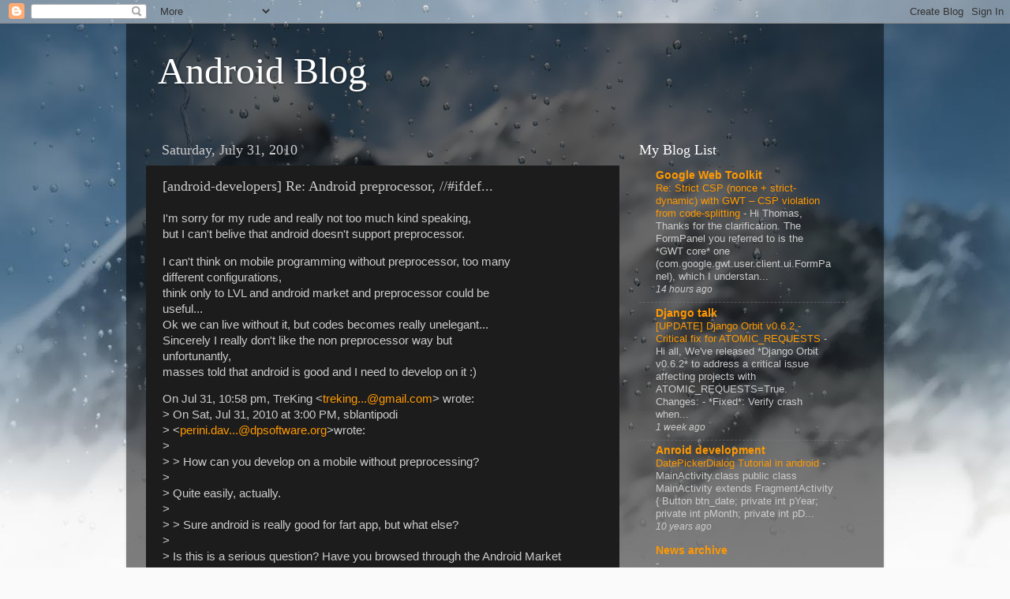

--- FILE ---
content_type: text/html; charset=UTF-8
request_url: https://androidgroup.blogspot.com/2010/07/android-developers-re-android_5770.html
body_size: 13425
content:
<!DOCTYPE html>
<html class='v2' dir='ltr' lang='en'>
<head>
<link href='https://www.blogger.com/static/v1/widgets/335934321-css_bundle_v2.css' rel='stylesheet' type='text/css'/>
<meta content='width=1100' name='viewport'/>
<meta content='text/html; charset=UTF-8' http-equiv='Content-Type'/>
<meta content='blogger' name='generator'/>
<link href='https://androidgroup.blogspot.com/favicon.ico' rel='icon' type='image/x-icon'/>
<link href='http://androidgroup.blogspot.com/2010/07/android-developers-re-android_5770.html' rel='canonical'/>
<link rel="alternate" type="application/atom+xml" title="Android Blog - Atom" href="https://androidgroup.blogspot.com/feeds/posts/default" />
<link rel="alternate" type="application/rss+xml" title="Android Blog - RSS" href="https://androidgroup.blogspot.com/feeds/posts/default?alt=rss" />
<link rel="service.post" type="application/atom+xml" title="Android Blog - Atom" href="https://draft.blogger.com/feeds/8798732389587900960/posts/default" />

<link rel="alternate" type="application/atom+xml" title="Android Blog - Atom" href="https://androidgroup.blogspot.com/feeds/4583408102868757609/comments/default" />
<!--Can't find substitution for tag [blog.ieCssRetrofitLinks]-->
<meta content='http://androidgroup.blogspot.com/2010/07/android-developers-re-android_5770.html' property='og:url'/>
<meta content='[android-developers] Re: Android preprocessor, //#ifdef...' property='og:title'/>
<meta content='I&#39;m sorry for my rude and really not too much kind speaking, but I can&#39;t belive that android doesn&#39;t support preprocessor. I can&#39;t think on ...' property='og:description'/>
<title>Android Blog: [android-developers] Re: Android preprocessor, //#ifdef...</title>
<style id='page-skin-1' type='text/css'><!--
/*-----------------------------------------------
Blogger Template Style
Name:     Picture Window
Designer: Blogger
URL:      www.blogger.com
----------------------------------------------- */
/* Content
----------------------------------------------- */
body {
font: normal normal 15px Arial, Tahoma, Helvetica, FreeSans, sans-serif;
color: #cccccc;
background: #fafafa url(//themes.googleusercontent.com/image?id=1iJBX-a-hBX2tKaDdERpElPUmvb4r5MDX9lEx06AA-UtZIQCYziZg3PFbmOyt-g2sH8Jo) repeat-x fixed top center;
}
html body .region-inner {
min-width: 0;
max-width: 100%;
width: auto;
}
.content-outer {
font-size: 90%;
}
a:link {
text-decoration:none;
color: #ff9900;
}
a:visited {
text-decoration:none;
color: #dd7700;
}
a:hover {
text-decoration:underline;
color: #ffaa00;
}
.content-outer {
background: transparent url(//www.blogblog.com/1kt/transparent/black50.png) repeat scroll top left;
-moz-border-radius: 0;
-webkit-border-radius: 0;
-goog-ms-border-radius: 0;
border-radius: 0;
-moz-box-shadow: 0 0 3px rgba(0, 0, 0, .15);
-webkit-box-shadow: 0 0 3px rgba(0, 0, 0, .15);
-goog-ms-box-shadow: 0 0 3px rgba(0, 0, 0, .15);
box-shadow: 0 0 3px rgba(0, 0, 0, .15);
margin: 0 auto;
}
.content-inner {
padding: 10px;
}
/* Header
----------------------------------------------- */
.header-outer {
background: transparent none repeat-x scroll top left;
_background-image: none;
color: #ffffff;
-moz-border-radius: 0;
-webkit-border-radius: 0;
-goog-ms-border-radius: 0;
border-radius: 0;
}
.Header img, .Header #header-inner {
-moz-border-radius: 0;
-webkit-border-radius: 0;
-goog-ms-border-radius: 0;
border-radius: 0;
}
.header-inner .Header .titlewrapper,
.header-inner .Header .descriptionwrapper {
padding-left: 30px;
padding-right: 30px;
}
.Header h1 {
font: normal normal 48px Georgia, Utopia, 'Palatino Linotype', Palatino, serif;
text-shadow: 1px 1px 3px rgba(0, 0, 0, 0.3);
}
.Header h1 a {
color: #ffffff;
}
.Header .description {
font-size: 130%;
}
/* Tabs
----------------------------------------------- */
.tabs-inner {
margin: .5em 15px 1em;
padding: 0;
}
.tabs-inner .section {
margin: 0;
}
.tabs-inner .widget ul {
padding: 0;
background: #1c1c1c none repeat scroll bottom;
-moz-border-radius: 0;
-webkit-border-radius: 0;
-goog-ms-border-radius: 0;
border-radius: 0;
}
.tabs-inner .widget li {
border: none;
}
.tabs-inner .widget li a {
display: inline-block;
padding: .5em 1em;
margin-right: 0;
color: #ff9900;
font: normal normal 15px Georgia, Utopia, 'Palatino Linotype', Palatino, serif;
-moz-border-radius: 0 0 0 0;
-webkit-border-top-left-radius: 0;
-webkit-border-top-right-radius: 0;
-goog-ms-border-radius: 0 0 0 0;
border-radius: 0 0 0 0;
background: transparent none no-repeat scroll top left;
border-right: 1px solid #000000;
}
.tabs-inner .widget li:first-child a {
padding-left: 1.25em;
-moz-border-radius-topleft: 0;
-moz-border-radius-bottomleft: 0;
-webkit-border-top-left-radius: 0;
-webkit-border-bottom-left-radius: 0;
-goog-ms-border-top-left-radius: 0;
-goog-ms-border-bottom-left-radius: 0;
border-top-left-radius: 0;
border-bottom-left-radius: 0;
}
.tabs-inner .widget li.selected a,
.tabs-inner .widget li a:hover {
position: relative;
z-index: 1;
background: #dd7700 none repeat scroll bottom;
color: #ffffff;
-moz-box-shadow: 0 0 0 rgba(0, 0, 0, .15);
-webkit-box-shadow: 0 0 0 rgba(0, 0, 0, .15);
-goog-ms-box-shadow: 0 0 0 rgba(0, 0, 0, .15);
box-shadow: 0 0 0 rgba(0, 0, 0, .15);
}
/* Headings
----------------------------------------------- */
h2 {
font: normal normal 18px Georgia, Utopia, 'Palatino Linotype', Palatino, serif;
text-transform: none;
color: #ffffff;
margin: .5em 0;
}
/* Main
----------------------------------------------- */
.main-outer {
background: transparent none repeat scroll top center;
-moz-border-radius: 0 0 0 0;
-webkit-border-top-left-radius: 0;
-webkit-border-top-right-radius: 0;
-webkit-border-bottom-left-radius: 0;
-webkit-border-bottom-right-radius: 0;
-goog-ms-border-radius: 0 0 0 0;
border-radius: 0 0 0 0;
-moz-box-shadow: 0 0 0 rgba(0, 0, 0, .15);
-webkit-box-shadow: 0 0 0 rgba(0, 0, 0, .15);
-goog-ms-box-shadow: 0 0 0 rgba(0, 0, 0, .15);
box-shadow: 0 0 0 rgba(0, 0, 0, .15);
}
.main-inner {
padding: 15px 20px 20px;
}
.main-inner .column-center-inner {
padding: 0 0;
}
.main-inner .column-left-inner {
padding-left: 0;
}
.main-inner .column-right-inner {
padding-right: 0;
}
/* Posts
----------------------------------------------- */
h3.post-title {
margin: 0;
font: normal normal 18px Georgia, Utopia, 'Palatino Linotype', Palatino, serif;
}
.comments h4 {
margin: 1em 0 0;
font: normal normal 18px Georgia, Utopia, 'Palatino Linotype', Palatino, serif;
}
.date-header span {
color: #cccccc;
}
.post-outer {
background-color: #1c1c1c;
border: solid 1px transparent;
-moz-border-radius: 0;
-webkit-border-radius: 0;
border-radius: 0;
-goog-ms-border-radius: 0;
padding: 15px 20px;
margin: 0 -20px 20px;
}
.post-body {
line-height: 1.4;
font-size: 110%;
position: relative;
}
.post-header {
margin: 0 0 1.5em;
color: #999999;
line-height: 1.6;
}
.post-footer {
margin: .5em 0 0;
color: #999999;
line-height: 1.6;
}
#blog-pager {
font-size: 140%
}
#comments .comment-author {
padding-top: 1.5em;
border-top: dashed 1px #ccc;
border-top: dashed 1px rgba(128, 128, 128, .5);
background-position: 0 1.5em;
}
#comments .comment-author:first-child {
padding-top: 0;
border-top: none;
}
.avatar-image-container {
margin: .2em 0 0;
}
/* Comments
----------------------------------------------- */
.comments .comments-content .icon.blog-author {
background-repeat: no-repeat;
background-image: url([data-uri]);
}
.comments .comments-content .loadmore a {
border-top: 1px solid #ffaa00;
border-bottom: 1px solid #ffaa00;
}
.comments .continue {
border-top: 2px solid #ffaa00;
}
/* Widgets
----------------------------------------------- */
.widget ul, .widget #ArchiveList ul.flat {
padding: 0;
list-style: none;
}
.widget ul li, .widget #ArchiveList ul.flat li {
border-top: dashed 1px #ccc;
border-top: dashed 1px rgba(128, 128, 128, .5);
}
.widget ul li:first-child, .widget #ArchiveList ul.flat li:first-child {
border-top: none;
}
.widget .post-body ul {
list-style: disc;
}
.widget .post-body ul li {
border: none;
}
/* Footer
----------------------------------------------- */
.footer-outer {
color:#cccccc;
background: transparent none repeat scroll top center;
-moz-border-radius: 0 0 0 0;
-webkit-border-top-left-radius: 0;
-webkit-border-top-right-radius: 0;
-webkit-border-bottom-left-radius: 0;
-webkit-border-bottom-right-radius: 0;
-goog-ms-border-radius: 0 0 0 0;
border-radius: 0 0 0 0;
-moz-box-shadow: 0 0 0 rgba(0, 0, 0, .15);
-webkit-box-shadow: 0 0 0 rgba(0, 0, 0, .15);
-goog-ms-box-shadow: 0 0 0 rgba(0, 0, 0, .15);
box-shadow: 0 0 0 rgba(0, 0, 0, .15);
}
.footer-inner {
padding: 10px 20px 20px;
}
.footer-outer a {
color: #ff9900;
}
.footer-outer a:visited {
color: #dd7700;
}
.footer-outer a:hover {
color: #ffaa00;
}
.footer-outer .widget h2 {
color: #ffffff;
}
/* Mobile
----------------------------------------------- */
html body.mobile {
height: auto;
}
html body.mobile {
min-height: 480px;
background-size: 100% auto;
}
.mobile .body-fauxcolumn-outer {
background: transparent none repeat scroll top left;
}
html .mobile .mobile-date-outer, html .mobile .blog-pager {
border-bottom: none;
background: transparent none repeat scroll top center;
margin-bottom: 10px;
}
.mobile .date-outer {
background: transparent none repeat scroll top center;
}
.mobile .header-outer, .mobile .main-outer,
.mobile .post-outer, .mobile .footer-outer {
-moz-border-radius: 0;
-webkit-border-radius: 0;
-goog-ms-border-radius: 0;
border-radius: 0;
}
.mobile .content-outer,
.mobile .main-outer,
.mobile .post-outer {
background: inherit;
border: none;
}
.mobile .content-outer {
font-size: 100%;
}
.mobile-link-button {
background-color: #ff9900;
}
.mobile-link-button a:link, .mobile-link-button a:visited {
color: #1c1c1c;
}
.mobile-index-contents {
color: #cccccc;
}
.mobile .tabs-inner .PageList .widget-content {
background: #dd7700 none repeat scroll bottom;
color: #ffffff;
}
.mobile .tabs-inner .PageList .widget-content .pagelist-arrow {
border-left: 1px solid #000000;
}

--></style>
<style id='template-skin-1' type='text/css'><!--
body {
min-width: 960px;
}
.content-outer, .content-fauxcolumn-outer, .region-inner {
min-width: 960px;
max-width: 960px;
_width: 960px;
}
.main-inner .columns {
padding-left: 0;
padding-right: 310px;
}
.main-inner .fauxcolumn-center-outer {
left: 0;
right: 310px;
/* IE6 does not respect left and right together */
_width: expression(this.parentNode.offsetWidth -
parseInt("0") -
parseInt("310px") + 'px');
}
.main-inner .fauxcolumn-left-outer {
width: 0;
}
.main-inner .fauxcolumn-right-outer {
width: 310px;
}
.main-inner .column-left-outer {
width: 0;
right: 100%;
margin-left: -0;
}
.main-inner .column-right-outer {
width: 310px;
margin-right: -310px;
}
#layout {
min-width: 0;
}
#layout .content-outer {
min-width: 0;
width: 800px;
}
#layout .region-inner {
min-width: 0;
width: auto;
}
body#layout div.add_widget {
padding: 8px;
}
body#layout div.add_widget a {
margin-left: 32px;
}
--></style>
<style>
    body {background-image:url(\/\/themes.googleusercontent.com\/image?id=1iJBX-a-hBX2tKaDdERpElPUmvb4r5MDX9lEx06AA-UtZIQCYziZg3PFbmOyt-g2sH8Jo);}
    
@media (max-width: 200px) { body {background-image:url(\/\/themes.googleusercontent.com\/image?id=1iJBX-a-hBX2tKaDdERpElPUmvb4r5MDX9lEx06AA-UtZIQCYziZg3PFbmOyt-g2sH8Jo&options=w200);}}
@media (max-width: 400px) and (min-width: 201px) { body {background-image:url(\/\/themes.googleusercontent.com\/image?id=1iJBX-a-hBX2tKaDdERpElPUmvb4r5MDX9lEx06AA-UtZIQCYziZg3PFbmOyt-g2sH8Jo&options=w400);}}
@media (max-width: 800px) and (min-width: 401px) { body {background-image:url(\/\/themes.googleusercontent.com\/image?id=1iJBX-a-hBX2tKaDdERpElPUmvb4r5MDX9lEx06AA-UtZIQCYziZg3PFbmOyt-g2sH8Jo&options=w800);}}
@media (max-width: 1200px) and (min-width: 801px) { body {background-image:url(\/\/themes.googleusercontent.com\/image?id=1iJBX-a-hBX2tKaDdERpElPUmvb4r5MDX9lEx06AA-UtZIQCYziZg3PFbmOyt-g2sH8Jo&options=w1200);}}
/* Last tag covers anything over one higher than the previous max-size cap. */
@media (min-width: 1201px) { body {background-image:url(\/\/themes.googleusercontent.com\/image?id=1iJBX-a-hBX2tKaDdERpElPUmvb4r5MDX9lEx06AA-UtZIQCYziZg3PFbmOyt-g2sH8Jo&options=w1600);}}
  </style>
<link href='https://draft.blogger.com/dyn-css/authorization.css?targetBlogID=8798732389587900960&amp;zx=23ab952b-d7e1-4535-a9b4-8a881c239062' media='none' onload='if(media!=&#39;all&#39;)media=&#39;all&#39;' rel='stylesheet'/><noscript><link href='https://draft.blogger.com/dyn-css/authorization.css?targetBlogID=8798732389587900960&amp;zx=23ab952b-d7e1-4535-a9b4-8a881c239062' rel='stylesheet'/></noscript>
<meta name='google-adsense-platform-account' content='ca-host-pub-1556223355139109'/>
<meta name='google-adsense-platform-domain' content='blogspot.com'/>

<!-- data-ad-client=ca-pub-6803604804918023 -->

</head>
<body class='loading variant-screen'>
<div class='navbar section' id='navbar' name='Navbar'><div class='widget Navbar' data-version='1' id='Navbar1'><script type="text/javascript">
    function setAttributeOnload(object, attribute, val) {
      if(window.addEventListener) {
        window.addEventListener('load',
          function(){ object[attribute] = val; }, false);
      } else {
        window.attachEvent('onload', function(){ object[attribute] = val; });
      }
    }
  </script>
<div id="navbar-iframe-container"></div>
<script type="text/javascript" src="https://apis.google.com/js/platform.js"></script>
<script type="text/javascript">
      gapi.load("gapi.iframes:gapi.iframes.style.bubble", function() {
        if (gapi.iframes && gapi.iframes.getContext) {
          gapi.iframes.getContext().openChild({
              url: 'https://draft.blogger.com/navbar/8798732389587900960?po\x3d4583408102868757609\x26origin\x3dhttps://androidgroup.blogspot.com',
              where: document.getElementById("navbar-iframe-container"),
              id: "navbar-iframe"
          });
        }
      });
    </script><script type="text/javascript">
(function() {
var script = document.createElement('script');
script.type = 'text/javascript';
script.src = '//pagead2.googlesyndication.com/pagead/js/google_top_exp.js';
var head = document.getElementsByTagName('head')[0];
if (head) {
head.appendChild(script);
}})();
</script>
</div></div>
<div class='body-fauxcolumns'>
<div class='fauxcolumn-outer body-fauxcolumn-outer'>
<div class='cap-top'>
<div class='cap-left'></div>
<div class='cap-right'></div>
</div>
<div class='fauxborder-left'>
<div class='fauxborder-right'></div>
<div class='fauxcolumn-inner'>
</div>
</div>
<div class='cap-bottom'>
<div class='cap-left'></div>
<div class='cap-right'></div>
</div>
</div>
</div>
<div class='content'>
<div class='content-fauxcolumns'>
<div class='fauxcolumn-outer content-fauxcolumn-outer'>
<div class='cap-top'>
<div class='cap-left'></div>
<div class='cap-right'></div>
</div>
<div class='fauxborder-left'>
<div class='fauxborder-right'></div>
<div class='fauxcolumn-inner'>
</div>
</div>
<div class='cap-bottom'>
<div class='cap-left'></div>
<div class='cap-right'></div>
</div>
</div>
</div>
<div class='content-outer'>
<div class='content-cap-top cap-top'>
<div class='cap-left'></div>
<div class='cap-right'></div>
</div>
<div class='fauxborder-left content-fauxborder-left'>
<div class='fauxborder-right content-fauxborder-right'></div>
<div class='content-inner'>
<header>
<div class='header-outer'>
<div class='header-cap-top cap-top'>
<div class='cap-left'></div>
<div class='cap-right'></div>
</div>
<div class='fauxborder-left header-fauxborder-left'>
<div class='fauxborder-right header-fauxborder-right'></div>
<div class='region-inner header-inner'>
<div class='header section' id='header' name='Header'><div class='widget Header' data-version='1' id='Header1'>
<div id='header-inner'>
<div class='titlewrapper'>
<h1 class='title'>
<a href='https://androidgroup.blogspot.com/'>
Android Blog
</a>
</h1>
</div>
<div class='descriptionwrapper'>
<p class='description'><span>
</span></p>
</div>
</div>
</div></div>
</div>
</div>
<div class='header-cap-bottom cap-bottom'>
<div class='cap-left'></div>
<div class='cap-right'></div>
</div>
</div>
</header>
<div class='tabs-outer'>
<div class='tabs-cap-top cap-top'>
<div class='cap-left'></div>
<div class='cap-right'></div>
</div>
<div class='fauxborder-left tabs-fauxborder-left'>
<div class='fauxborder-right tabs-fauxborder-right'></div>
<div class='region-inner tabs-inner'>
<div class='tabs no-items section' id='crosscol' name='Cross-Column'></div>
<div class='tabs no-items section' id='crosscol-overflow' name='Cross-Column 2'></div>
</div>
</div>
<div class='tabs-cap-bottom cap-bottom'>
<div class='cap-left'></div>
<div class='cap-right'></div>
</div>
</div>
<div class='main-outer'>
<div class='main-cap-top cap-top'>
<div class='cap-left'></div>
<div class='cap-right'></div>
</div>
<div class='fauxborder-left main-fauxborder-left'>
<div class='fauxborder-right main-fauxborder-right'></div>
<div class='region-inner main-inner'>
<div class='columns fauxcolumns'>
<div class='fauxcolumn-outer fauxcolumn-center-outer'>
<div class='cap-top'>
<div class='cap-left'></div>
<div class='cap-right'></div>
</div>
<div class='fauxborder-left'>
<div class='fauxborder-right'></div>
<div class='fauxcolumn-inner'>
</div>
</div>
<div class='cap-bottom'>
<div class='cap-left'></div>
<div class='cap-right'></div>
</div>
</div>
<div class='fauxcolumn-outer fauxcolumn-left-outer'>
<div class='cap-top'>
<div class='cap-left'></div>
<div class='cap-right'></div>
</div>
<div class='fauxborder-left'>
<div class='fauxborder-right'></div>
<div class='fauxcolumn-inner'>
</div>
</div>
<div class='cap-bottom'>
<div class='cap-left'></div>
<div class='cap-right'></div>
</div>
</div>
<div class='fauxcolumn-outer fauxcolumn-right-outer'>
<div class='cap-top'>
<div class='cap-left'></div>
<div class='cap-right'></div>
</div>
<div class='fauxborder-left'>
<div class='fauxborder-right'></div>
<div class='fauxcolumn-inner'>
</div>
</div>
<div class='cap-bottom'>
<div class='cap-left'></div>
<div class='cap-right'></div>
</div>
</div>
<!-- corrects IE6 width calculation -->
<div class='columns-inner'>
<div class='column-center-outer'>
<div class='column-center-inner'>
<div class='main section' id='main' name='Main'><div class='widget Blog' data-version='1' id='Blog1'>
<div class='blog-posts hfeed'>

          <div class="date-outer">
        
<h2 class='date-header'><span>Saturday, July 31, 2010</span></h2>

          <div class="date-posts">
        
<div class='post-outer'>
<div class='post hentry uncustomized-post-template' itemprop='blogPost' itemscope='itemscope' itemtype='http://schema.org/BlogPosting'>
<meta content='8798732389587900960' itemprop='blogId'/>
<meta content='4583408102868757609' itemprop='postId'/>
<a name='4583408102868757609'></a>
<h3 class='post-title entry-title' itemprop='name'>
[android-developers] Re: Android preprocessor, //#ifdef...
</h3>
<div class='post-header'>
<div class='post-header-line-1'></div>
</div>
<div class='post-body entry-content' id='post-body-4583408102868757609' itemprop='description articleBody'>
I&#39;m sorry for my rude and really not too much kind speaking,<br>but I can&#39;t belive that android doesn&#39;t support preprocessor.<p>I can&#39;t think on mobile programming without preprocessor, too many<br>different configurations,<br>think only to LVL and android market and preprocessor could be<br>useful...<br>Ok we can live without it, but codes becomes really unelegant...<br>Sincerely I really don&#39;t like the non preprocessor way but<br>unfortunantly,<br>masses told that android is good and I need to develop on it :)<p><p>On Jul 31, 10:58&#160;pm, TreKing &lt;<a href="mailto:treking...@gmail.com">treking...@gmail.com</a>&gt; wrote:<br>&gt; On Sat, Jul 31, 2010 at 3:00 PM, sblantipodi<br>&gt; &lt;<a href="mailto:perini.dav...@dpsoftware.org">perini.dav...@dpsoftware.org</a>&gt;wrote:<br>&gt;<br>&gt; &gt; How can you develop on a mobile without preprocessing?<br>&gt;<br>&gt; Quite easily, actually.<br>&gt;<br>&gt; &gt; Sure android is really good for fart app, but what else?<br>&gt;<br>&gt; Is this is a serious question? Have you browsed through the Android Market<br>&gt; (as painful as that is)? There&#39;s a lot more out there than &quot;fart apps&quot;.<br>&gt;<br>&gt; &gt; I don&#39;t want to troll but I really can&#39;t understand why I heard<br>&gt; &gt; many developers saying &quot;viva android&quot; when google released the first buggy<br>&gt; &gt; SDK.<br>&gt;<br>&gt; Probably simply because it&#39;s an alternative to iPhone.<br>&gt;<br>&gt; Now, someone with your experience developing for so many devices can surely<br>&gt; adapt to not having a preprocessor. It&#39;s good for many things but definitely<br>&gt; not a necessity and will certainly not cripple you when making an Android<br>&gt; App.<br>&gt;<br>&gt; If you&#39;re personally that attached to having a preprocessor, no one is<br>&gt; forcing you to develop on Android.<br>&gt;<br>&gt; Good luck.<br>&gt;<br>&gt; -------------------------------------------------------------------------------------------------<br>&gt; TreKing &lt;<a href="http://sites.google.com/site/rezmobileapps/treking">http://sites.google.com/site/rezmobileapps/treking</a>&gt; - Chicago<br>&gt; transit tracking app for Android-powered devices<p>-- <br>You received this message because you are subscribed to the Google<br>Groups &quot;Android Developers&quot; group.<br>To post to this group, send email to <a href="mailto:android-developers@googlegroups.com">android-developers@googlegroups.com</a><br>To unsubscribe from this group, send email to<br><a href="mailto:android-developers%2Bunsubscribe@googlegroups.com">android-developers+unsubscribe@googlegroups.com</a><br>For more options, visit this group at<br><a href="http://groups.google.com/group/android-developers?hl=en">http://groups.google.com/group/android-developers?hl=en</a>
<div style='clear: both;'></div>
</div>
<div class='post-footer'>
<div class='post-footer-line post-footer-line-1'>
<span class='post-author vcard'>
Posted by
<span class='fn' itemprop='author' itemscope='itemscope' itemtype='http://schema.org/Person'>
<meta content='https://draft.blogger.com/profile/06637934335604004834' itemprop='url'/>
<a class='g-profile' href='https://draft.blogger.com/profile/06637934335604004834' rel='author' title='author profile'>
<span itemprop='name'>Kerts</span>
</a>
</span>
</span>
<span class='post-timestamp'>
at
<meta content='http://androidgroup.blogspot.com/2010/07/android-developers-re-android_5770.html' itemprop='url'/>
<a class='timestamp-link' href='https://androidgroup.blogspot.com/2010/07/android-developers-re-android_5770.html' rel='bookmark' title='permanent link'><abbr class='published' itemprop='datePublished' title='2010-07-31T15:09:00-07:00'>3:09&#8239;PM</abbr></a>
</span>
<span class='post-comment-link'>
</span>
<span class='post-icons'>
<span class='item-control blog-admin pid-1359041214'>
<a href='https://draft.blogger.com/post-edit.g?blogID=8798732389587900960&postID=4583408102868757609&from=pencil' title='Edit Post'>
<img alt='' class='icon-action' height='18' src='https://resources.blogblog.com/img/icon18_edit_allbkg.gif' width='18'/>
</a>
</span>
</span>
<div class='post-share-buttons goog-inline-block'>
</div>
</div>
<div class='post-footer-line post-footer-line-2'>
<span class='post-labels'>
</span>
</div>
<div class='post-footer-line post-footer-line-3'>
<span class='post-location'>
</span>
</div>
</div>
</div>
<div class='comments' id='comments'>
<a name='comments'></a>
<h4>No comments:</h4>
<div id='Blog1_comments-block-wrapper'>
<dl class='avatar-comment-indent' id='comments-block'>
</dl>
</div>
<p class='comment-footer'>
<div class='comment-form'>
<a name='comment-form'></a>
<h4 id='comment-post-message'>Post a Comment</h4>
<p>
</p>
<a href='https://draft.blogger.com/comment/frame/8798732389587900960?po=4583408102868757609&hl=en&saa=85391&origin=https://androidgroup.blogspot.com' id='comment-editor-src'></a>
<iframe allowtransparency='true' class='blogger-iframe-colorize blogger-comment-from-post' frameborder='0' height='410px' id='comment-editor' name='comment-editor' src='' width='100%'></iframe>
<script src='https://www.blogger.com/static/v1/jsbin/2830521187-comment_from_post_iframe.js' type='text/javascript'></script>
<script type='text/javascript'>
      BLOG_CMT_createIframe('https://draft.blogger.com/rpc_relay.html');
    </script>
</div>
</p>
</div>
</div>

        </div></div>
      
</div>
<div class='blog-pager' id='blog-pager'>
<span id='blog-pager-newer-link'>
<a class='blog-pager-newer-link' href='https://androidgroup.blogspot.com/2010/07/re-id-android-salam-kenal-wta-android_31.html' id='Blog1_blog-pager-newer-link' title='Newer Post'>Newer Post</a>
</span>
<span id='blog-pager-older-link'>
<a class='blog-pager-older-link' href='https://androidgroup.blogspot.com/2010/07/wta-re-id-android-wti-aplikasi-umonitor.html' id='Blog1_blog-pager-older-link' title='Older Post'>Older Post</a>
</span>
<a class='home-link' href='https://androidgroup.blogspot.com/'>Home</a>
</div>
<div class='clear'></div>
<div class='post-feeds'>
<div class='feed-links'>
Subscribe to:
<a class='feed-link' href='https://androidgroup.blogspot.com/feeds/4583408102868757609/comments/default' target='_blank' type='application/atom+xml'>Post Comments (Atom)</a>
</div>
</div>
</div></div>
</div>
</div>
<div class='column-left-outer'>
<div class='column-left-inner'>
<aside>
</aside>
</div>
</div>
<div class='column-right-outer'>
<div class='column-right-inner'>
<aside>
<div class='sidebar section' id='sidebar-right-1'>
<div class='widget BlogList' data-version='1' id='BlogList1'>
<h2 class='title'>My Blog List</h2>
<div class='widget-content'>
<div class='blog-list-container' id='BlogList1_container'>
<ul id='BlogList1_blogs'>
<li style='display: block;'>
<div class='blog-icon'>
</div>
<div class='blog-content'>
<div class='blog-title'>
<a href='http://gwtnews.blogspot.com/' target='_blank'>
Google Web Toolkit</a>
</div>
<div class='item-content'>
<span class='item-title'>
<a href='http://gwtnews.blogspot.com/2026/02/re-strict-csp-nonce-strict-dynamic-with_27.html' target='_blank'>
Re: Strict CSP (nonce + strict-dynamic) with GWT &#8211; CSP violation from 
code-splitting
</a>
</span>

                      -
                    
<span class='item-snippet'>


Hi Thomas,

Thanks for the clarification. The FormPanel you referred to is the *GWT 
core* one
(com.google.gwt.user.client.ui.FormPanel), which I understan...
</span>
<div class='item-time'>
14 hours ago
</div>
</div>
</div>
<div style='clear: both;'></div>
</li>
<li style='display: block;'>
<div class='blog-icon'>
</div>
<div class='blog-content'>
<div class='blog-title'>
<a href='http://djangotalk.blogspot.com/' target='_blank'>
Django talk</a>
</div>
<div class='item-content'>
<span class='item-title'>
<a href='http://djangotalk.blogspot.com/2026/01/update-django-orbit-v062-critical-fix.html' target='_blank'>
[UPDATE] Django Orbit v0.6.2 - Critical fix for ATOMIC_REQUESTS
</a>
</span>

                      -
                    
<span class='item-snippet'>
Hi all,
We've released *Django Orbit v0.6.2* to address a critical issue affecting 
projects with ATOMIC_REQUESTS=True.
Changes:
- *Fixed*: Verify crash when...
</span>
<div class='item-time'>
1 week ago
</div>
</div>
</div>
<div style='clear: both;'></div>
</li>
<li style='display: block;'>
<div class='blog-icon'>
</div>
<div class='blog-content'>
<div class='blog-title'>
<a href='http://androidpass.blogspot.com/' target='_blank'>
Anroid development</a>
</div>
<div class='item-content'>
<span class='item-title'>
<a href='http://androidpass.blogspot.com/2015/04/datepickerdialog-tutorial-in-android.html' target='_blank'>
DatePickerDialog Tutorial in android
</a>
</span>

                      -
                    
<span class='item-snippet'>
MainActivity.class public class MainActivity extends FragmentActivity
{
   Button btn_date;
    private int pYear;
    private int pMonth;
    private int pD...
</span>
<div class='item-time'>
10 years ago
</div>
</div>
</div>
<div style='clear: both;'></div>
</li>
<li style='display: block;'>
<div class='blog-icon'>
</div>
<div class='blog-content'>
<div class='blog-title'>
<a href='http://subslists.blogspot.com/feeds/posts/default' target='_blank'>
News archive</a>
</div>
<div class='item-content'>
<span class='item-title'>
<!--Can't find substitution for tag [item.itemTitle]-->
</span>

                      -
                    
<span class='item-snippet'>
<!--Can't find substitution for tag [item.itemSnippet]-->
</span>
<div class='item-time'>
<!--Can't find substitution for tag [item.timePeriodSinceLastUpdate]-->
</div>
</div>
</div>
<div style='clear: both;'></div>
</li>
</ul>
<div class='clear'></div>
</div>
</div>
</div></div>
<table border='0' cellpadding='0' cellspacing='0' class='section-columns columns-2'>
<tbody>
<tr>
<td class='first columns-cell'>
<div class='sidebar section' id='sidebar-right-2-1'><div class='widget HTML' data-version='1' id='HTML1'>
<div class='widget-content'>
<!--LiveInternet counter--><script type="text/javascript"><!--
document.write("<a href='http://www.liveinternet.ru/click' "+
"target=_blank><img src='//counter.yadro.ru/hit?t26.6;r"+
escape(document.referrer)+((typeof(screen)=="undefined")?"":
";s"+screen.width+"*"+screen.height+"*"+(screen.colorDepth?
screen.colorDepth:screen.pixelDepth))+";u"+escape(document.URL)+
";"+Math.random()+
"' alt='' title='LiveInternet: показано число посетителей за"+
" сегодня' "+
"border='0' width='88' height='15'><\/a>")
//--></script><!--/LiveInternet-->
</div>
<div class='clear'></div>
</div></div>
</td>
<td class='columns-cell'>
<div class='sidebar section' id='sidebar-right-2-2'><div class='widget Profile' data-version='1' id='Profile1'>
<h2>About Me</h2>
<div class='widget-content'>
<dl class='profile-datablock'>
<dt class='profile-data'>
<a class='profile-name-link g-profile' href='https://draft.blogger.com/profile/06637934335604004834' rel='author' style='background-image: url(//draft.blogger.com/img/logo-16.png);'>
Kerts
</a>
</dt>
</dl>
<a class='profile-link' href='https://draft.blogger.com/profile/06637934335604004834' rel='author'>View my complete profile</a>
<div class='clear'></div>
</div>
</div></div>
</td>
</tr>
</tbody>
</table>
<div class='sidebar section' id='sidebar-right-3'><div class='widget BlogArchive' data-version='1' id='BlogArchive1'>
<h2>Blog Archive</h2>
<div class='widget-content'>
<div id='ArchiveList'>
<div id='BlogArchive1_ArchiveList'>
<ul class='hierarchy'>
<li class='archivedate collapsed'>
<a class='toggle' href='javascript:void(0)'>
<span class='zippy'>

        &#9658;&#160;
      
</span>
</a>
<a class='post-count-link' href='https://androidgroup.blogspot.com/2014/'>
2014
</a>
<span class='post-count' dir='ltr'>(7306)</span>
<ul class='hierarchy'>
<li class='archivedate collapsed'>
<a class='toggle' href='javascript:void(0)'>
<span class='zippy'>

        &#9658;&#160;
      
</span>
</a>
<a class='post-count-link' href='https://androidgroup.blogspot.com/2014/05/'>
May
</a>
<span class='post-count' dir='ltr'>(1394)</span>
</li>
</ul>
<ul class='hierarchy'>
<li class='archivedate collapsed'>
<a class='toggle' href='javascript:void(0)'>
<span class='zippy'>

        &#9658;&#160;
      
</span>
</a>
<a class='post-count-link' href='https://androidgroup.blogspot.com/2014/04/'>
April
</a>
<span class='post-count' dir='ltr'>(1454)</span>
</li>
</ul>
<ul class='hierarchy'>
<li class='archivedate collapsed'>
<a class='toggle' href='javascript:void(0)'>
<span class='zippy'>

        &#9658;&#160;
      
</span>
</a>
<a class='post-count-link' href='https://androidgroup.blogspot.com/2014/03/'>
March
</a>
<span class='post-count' dir='ltr'>(1550)</span>
</li>
</ul>
<ul class='hierarchy'>
<li class='archivedate collapsed'>
<a class='toggle' href='javascript:void(0)'>
<span class='zippy'>

        &#9658;&#160;
      
</span>
</a>
<a class='post-count-link' href='https://androidgroup.blogspot.com/2014/02/'>
February
</a>
<span class='post-count' dir='ltr'>(1396)</span>
</li>
</ul>
<ul class='hierarchy'>
<li class='archivedate collapsed'>
<a class='toggle' href='javascript:void(0)'>
<span class='zippy'>

        &#9658;&#160;
      
</span>
</a>
<a class='post-count-link' href='https://androidgroup.blogspot.com/2014/01/'>
January
</a>
<span class='post-count' dir='ltr'>(1512)</span>
</li>
</ul>
</li>
</ul>
<ul class='hierarchy'>
<li class='archivedate collapsed'>
<a class='toggle' href='javascript:void(0)'>
<span class='zippy'>

        &#9658;&#160;
      
</span>
</a>
<a class='post-count-link' href='https://androidgroup.blogspot.com/2013/'>
2013
</a>
<span class='post-count' dir='ltr'>(18117)</span>
<ul class='hierarchy'>
<li class='archivedate collapsed'>
<a class='toggle' href='javascript:void(0)'>
<span class='zippy'>

        &#9658;&#160;
      
</span>
</a>
<a class='post-count-link' href='https://androidgroup.blogspot.com/2013/12/'>
December
</a>
<span class='post-count' dir='ltr'>(1527)</span>
</li>
</ul>
<ul class='hierarchy'>
<li class='archivedate collapsed'>
<a class='toggle' href='javascript:void(0)'>
<span class='zippy'>

        &#9658;&#160;
      
</span>
</a>
<a class='post-count-link' href='https://androidgroup.blogspot.com/2013/11/'>
November
</a>
<span class='post-count' dir='ltr'>(1500)</span>
</li>
</ul>
<ul class='hierarchy'>
<li class='archivedate collapsed'>
<a class='toggle' href='javascript:void(0)'>
<span class='zippy'>

        &#9658;&#160;
      
</span>
</a>
<a class='post-count-link' href='https://androidgroup.blogspot.com/2013/10/'>
October
</a>
<span class='post-count' dir='ltr'>(1546)</span>
</li>
</ul>
<ul class='hierarchy'>
<li class='archivedate collapsed'>
<a class='toggle' href='javascript:void(0)'>
<span class='zippy'>

        &#9658;&#160;
      
</span>
</a>
<a class='post-count-link' href='https://androidgroup.blogspot.com/2013/09/'>
September
</a>
<span class='post-count' dir='ltr'>(1499)</span>
</li>
</ul>
<ul class='hierarchy'>
<li class='archivedate collapsed'>
<a class='toggle' href='javascript:void(0)'>
<span class='zippy'>

        &#9658;&#160;
      
</span>
</a>
<a class='post-count-link' href='https://androidgroup.blogspot.com/2013/08/'>
August
</a>
<span class='post-count' dir='ltr'>(1521)</span>
</li>
</ul>
<ul class='hierarchy'>
<li class='archivedate collapsed'>
<a class='toggle' href='javascript:void(0)'>
<span class='zippy'>

        &#9658;&#160;
      
</span>
</a>
<a class='post-count-link' href='https://androidgroup.blogspot.com/2013/07/'>
July
</a>
<span class='post-count' dir='ltr'>(1529)</span>
</li>
</ul>
<ul class='hierarchy'>
<li class='archivedate collapsed'>
<a class='toggle' href='javascript:void(0)'>
<span class='zippy'>

        &#9658;&#160;
      
</span>
</a>
<a class='post-count-link' href='https://androidgroup.blogspot.com/2013/06/'>
June
</a>
<span class='post-count' dir='ltr'>(1495)</span>
</li>
</ul>
<ul class='hierarchy'>
<li class='archivedate collapsed'>
<a class='toggle' href='javascript:void(0)'>
<span class='zippy'>

        &#9658;&#160;
      
</span>
</a>
<a class='post-count-link' href='https://androidgroup.blogspot.com/2013/05/'>
May
</a>
<span class='post-count' dir='ltr'>(1550)</span>
</li>
</ul>
<ul class='hierarchy'>
<li class='archivedate collapsed'>
<a class='toggle' href='javascript:void(0)'>
<span class='zippy'>

        &#9658;&#160;
      
</span>
</a>
<a class='post-count-link' href='https://androidgroup.blogspot.com/2013/04/'>
April
</a>
<span class='post-count' dir='ltr'>(1476)</span>
</li>
</ul>
<ul class='hierarchy'>
<li class='archivedate collapsed'>
<a class='toggle' href='javascript:void(0)'>
<span class='zippy'>

        &#9658;&#160;
      
</span>
</a>
<a class='post-count-link' href='https://androidgroup.blogspot.com/2013/03/'>
March
</a>
<span class='post-count' dir='ltr'>(1515)</span>
</li>
</ul>
<ul class='hierarchy'>
<li class='archivedate collapsed'>
<a class='toggle' href='javascript:void(0)'>
<span class='zippy'>

        &#9658;&#160;
      
</span>
</a>
<a class='post-count-link' href='https://androidgroup.blogspot.com/2013/02/'>
February
</a>
<span class='post-count' dir='ltr'>(1409)</span>
</li>
</ul>
<ul class='hierarchy'>
<li class='archivedate collapsed'>
<a class='toggle' href='javascript:void(0)'>
<span class='zippy'>

        &#9658;&#160;
      
</span>
</a>
<a class='post-count-link' href='https://androidgroup.blogspot.com/2013/01/'>
January
</a>
<span class='post-count' dir='ltr'>(1550)</span>
</li>
</ul>
</li>
</ul>
<ul class='hierarchy'>
<li class='archivedate collapsed'>
<a class='toggle' href='javascript:void(0)'>
<span class='zippy'>

        &#9658;&#160;
      
</span>
</a>
<a class='post-count-link' href='https://androidgroup.blogspot.com/2012/'>
2012
</a>
<span class='post-count' dir='ltr'>(18113)</span>
<ul class='hierarchy'>
<li class='archivedate collapsed'>
<a class='toggle' href='javascript:void(0)'>
<span class='zippy'>

        &#9658;&#160;
      
</span>
</a>
<a class='post-count-link' href='https://androidgroup.blogspot.com/2012/12/'>
December
</a>
<span class='post-count' dir='ltr'>(1515)</span>
</li>
</ul>
<ul class='hierarchy'>
<li class='archivedate collapsed'>
<a class='toggle' href='javascript:void(0)'>
<span class='zippy'>

        &#9658;&#160;
      
</span>
</a>
<a class='post-count-link' href='https://androidgroup.blogspot.com/2012/11/'>
November
</a>
<span class='post-count' dir='ltr'>(1485)</span>
</li>
</ul>
<ul class='hierarchy'>
<li class='archivedate collapsed'>
<a class='toggle' href='javascript:void(0)'>
<span class='zippy'>

        &#9658;&#160;
      
</span>
</a>
<a class='post-count-link' href='https://androidgroup.blogspot.com/2012/10/'>
October
</a>
<span class='post-count' dir='ltr'>(1550)</span>
</li>
</ul>
<ul class='hierarchy'>
<li class='archivedate collapsed'>
<a class='toggle' href='javascript:void(0)'>
<span class='zippy'>

        &#9658;&#160;
      
</span>
</a>
<a class='post-count-link' href='https://androidgroup.blogspot.com/2012/09/'>
September
</a>
<span class='post-count' dir='ltr'>(1500)</span>
</li>
</ul>
<ul class='hierarchy'>
<li class='archivedate collapsed'>
<a class='toggle' href='javascript:void(0)'>
<span class='zippy'>

        &#9658;&#160;
      
</span>
</a>
<a class='post-count-link' href='https://androidgroup.blogspot.com/2012/08/'>
August
</a>
<span class='post-count' dir='ltr'>(1534)</span>
</li>
</ul>
<ul class='hierarchy'>
<li class='archivedate collapsed'>
<a class='toggle' href='javascript:void(0)'>
<span class='zippy'>

        &#9658;&#160;
      
</span>
</a>
<a class='post-count-link' href='https://androidgroup.blogspot.com/2012/07/'>
July
</a>
<span class='post-count' dir='ltr'>(1479)</span>
</li>
</ul>
<ul class='hierarchy'>
<li class='archivedate collapsed'>
<a class='toggle' href='javascript:void(0)'>
<span class='zippy'>

        &#9658;&#160;
      
</span>
</a>
<a class='post-count-link' href='https://androidgroup.blogspot.com/2012/06/'>
June
</a>
<span class='post-count' dir='ltr'>(1500)</span>
</li>
</ul>
<ul class='hierarchy'>
<li class='archivedate collapsed'>
<a class='toggle' href='javascript:void(0)'>
<span class='zippy'>

        &#9658;&#160;
      
</span>
</a>
<a class='post-count-link' href='https://androidgroup.blogspot.com/2012/05/'>
May
</a>
<span class='post-count' dir='ltr'>(1533)</span>
</li>
</ul>
<ul class='hierarchy'>
<li class='archivedate collapsed'>
<a class='toggle' href='javascript:void(0)'>
<span class='zippy'>

        &#9658;&#160;
      
</span>
</a>
<a class='post-count-link' href='https://androidgroup.blogspot.com/2012/04/'>
April
</a>
<span class='post-count' dir='ltr'>(1509)</span>
</li>
</ul>
<ul class='hierarchy'>
<li class='archivedate collapsed'>
<a class='toggle' href='javascript:void(0)'>
<span class='zippy'>

        &#9658;&#160;
      
</span>
</a>
<a class='post-count-link' href='https://androidgroup.blogspot.com/2012/03/'>
March
</a>
<span class='post-count' dir='ltr'>(1558)</span>
</li>
</ul>
<ul class='hierarchy'>
<li class='archivedate collapsed'>
<a class='toggle' href='javascript:void(0)'>
<span class='zippy'>

        &#9658;&#160;
      
</span>
</a>
<a class='post-count-link' href='https://androidgroup.blogspot.com/2012/02/'>
February
</a>
<span class='post-count' dir='ltr'>(1414)</span>
</li>
</ul>
<ul class='hierarchy'>
<li class='archivedate collapsed'>
<a class='toggle' href='javascript:void(0)'>
<span class='zippy'>

        &#9658;&#160;
      
</span>
</a>
<a class='post-count-link' href='https://androidgroup.blogspot.com/2012/01/'>
January
</a>
<span class='post-count' dir='ltr'>(1536)</span>
</li>
</ul>
</li>
</ul>
<ul class='hierarchy'>
<li class='archivedate collapsed'>
<a class='toggle' href='javascript:void(0)'>
<span class='zippy'>

        &#9658;&#160;
      
</span>
</a>
<a class='post-count-link' href='https://androidgroup.blogspot.com/2011/'>
2011
</a>
<span class='post-count' dir='ltr'>(18146)</span>
<ul class='hierarchy'>
<li class='archivedate collapsed'>
<a class='toggle' href='javascript:void(0)'>
<span class='zippy'>

        &#9658;&#160;
      
</span>
</a>
<a class='post-count-link' href='https://androidgroup.blogspot.com/2011/12/'>
December
</a>
<span class='post-count' dir='ltr'>(1550)</span>
</li>
</ul>
<ul class='hierarchy'>
<li class='archivedate collapsed'>
<a class='toggle' href='javascript:void(0)'>
<span class='zippy'>

        &#9658;&#160;
      
</span>
</a>
<a class='post-count-link' href='https://androidgroup.blogspot.com/2011/11/'>
November
</a>
<span class='post-count' dir='ltr'>(1500)</span>
</li>
</ul>
<ul class='hierarchy'>
<li class='archivedate collapsed'>
<a class='toggle' href='javascript:void(0)'>
<span class='zippy'>

        &#9658;&#160;
      
</span>
</a>
<a class='post-count-link' href='https://androidgroup.blogspot.com/2011/10/'>
October
</a>
<span class='post-count' dir='ltr'>(1550)</span>
</li>
</ul>
<ul class='hierarchy'>
<li class='archivedate collapsed'>
<a class='toggle' href='javascript:void(0)'>
<span class='zippy'>

        &#9658;&#160;
      
</span>
</a>
<a class='post-count-link' href='https://androidgroup.blogspot.com/2011/09/'>
September
</a>
<span class='post-count' dir='ltr'>(1515)</span>
</li>
</ul>
<ul class='hierarchy'>
<li class='archivedate collapsed'>
<a class='toggle' href='javascript:void(0)'>
<span class='zippy'>

        &#9658;&#160;
      
</span>
</a>
<a class='post-count-link' href='https://androidgroup.blogspot.com/2011/08/'>
August
</a>
<span class='post-count' dir='ltr'>(1535)</span>
</li>
</ul>
<ul class='hierarchy'>
<li class='archivedate collapsed'>
<a class='toggle' href='javascript:void(0)'>
<span class='zippy'>

        &#9658;&#160;
      
</span>
</a>
<a class='post-count-link' href='https://androidgroup.blogspot.com/2011/07/'>
July
</a>
<span class='post-count' dir='ltr'>(1536)</span>
</li>
</ul>
<ul class='hierarchy'>
<li class='archivedate collapsed'>
<a class='toggle' href='javascript:void(0)'>
<span class='zippy'>

        &#9658;&#160;
      
</span>
</a>
<a class='post-count-link' href='https://androidgroup.blogspot.com/2011/06/'>
June
</a>
<span class='post-count' dir='ltr'>(1484)</span>
</li>
</ul>
<ul class='hierarchy'>
<li class='archivedate collapsed'>
<a class='toggle' href='javascript:void(0)'>
<span class='zippy'>

        &#9658;&#160;
      
</span>
</a>
<a class='post-count-link' href='https://androidgroup.blogspot.com/2011/05/'>
May
</a>
<span class='post-count' dir='ltr'>(1527)</span>
</li>
</ul>
<ul class='hierarchy'>
<li class='archivedate collapsed'>
<a class='toggle' href='javascript:void(0)'>
<span class='zippy'>

        &#9658;&#160;
      
</span>
</a>
<a class='post-count-link' href='https://androidgroup.blogspot.com/2011/04/'>
April
</a>
<span class='post-count' dir='ltr'>(1500)</span>
</li>
</ul>
<ul class='hierarchy'>
<li class='archivedate collapsed'>
<a class='toggle' href='javascript:void(0)'>
<span class='zippy'>

        &#9658;&#160;
      
</span>
</a>
<a class='post-count-link' href='https://androidgroup.blogspot.com/2011/03/'>
March
</a>
<span class='post-count' dir='ltr'>(1526)</span>
</li>
</ul>
<ul class='hierarchy'>
<li class='archivedate collapsed'>
<a class='toggle' href='javascript:void(0)'>
<span class='zippy'>

        &#9658;&#160;
      
</span>
</a>
<a class='post-count-link' href='https://androidgroup.blogspot.com/2011/02/'>
February
</a>
<span class='post-count' dir='ltr'>(1379)</span>
</li>
</ul>
<ul class='hierarchy'>
<li class='archivedate collapsed'>
<a class='toggle' href='javascript:void(0)'>
<span class='zippy'>

        &#9658;&#160;
      
</span>
</a>
<a class='post-count-link' href='https://androidgroup.blogspot.com/2011/01/'>
January
</a>
<span class='post-count' dir='ltr'>(1544)</span>
</li>
</ul>
</li>
</ul>
<ul class='hierarchy'>
<li class='archivedate expanded'>
<a class='toggle' href='javascript:void(0)'>
<span class='zippy toggle-open'>

        &#9660;&#160;
      
</span>
</a>
<a class='post-count-link' href='https://androidgroup.blogspot.com/2010/'>
2010
</a>
<span class='post-count' dir='ltr'>(12499)</span>
<ul class='hierarchy'>
<li class='archivedate collapsed'>
<a class='toggle' href='javascript:void(0)'>
<span class='zippy'>

        &#9658;&#160;
      
</span>
</a>
<a class='post-count-link' href='https://androidgroup.blogspot.com/2010/12/'>
December
</a>
<span class='post-count' dir='ltr'>(1550)</span>
</li>
</ul>
<ul class='hierarchy'>
<li class='archivedate collapsed'>
<a class='toggle' href='javascript:void(0)'>
<span class='zippy'>

        &#9658;&#160;
      
</span>
</a>
<a class='post-count-link' href='https://androidgroup.blogspot.com/2010/11/'>
November
</a>
<span class='post-count' dir='ltr'>(1500)</span>
</li>
</ul>
<ul class='hierarchy'>
<li class='archivedate collapsed'>
<a class='toggle' href='javascript:void(0)'>
<span class='zippy'>

        &#9658;&#160;
      
</span>
</a>
<a class='post-count-link' href='https://androidgroup.blogspot.com/2010/10/'>
October
</a>
<span class='post-count' dir='ltr'>(1550)</span>
</li>
</ul>
<ul class='hierarchy'>
<li class='archivedate collapsed'>
<a class='toggle' href='javascript:void(0)'>
<span class='zippy'>

        &#9658;&#160;
      
</span>
</a>
<a class='post-count-link' href='https://androidgroup.blogspot.com/2010/09/'>
September
</a>
<span class='post-count' dir='ltr'>(1500)</span>
</li>
</ul>
<ul class='hierarchy'>
<li class='archivedate collapsed'>
<a class='toggle' href='javascript:void(0)'>
<span class='zippy'>

        &#9658;&#160;
      
</span>
</a>
<a class='post-count-link' href='https://androidgroup.blogspot.com/2010/08/'>
August
</a>
<span class='post-count' dir='ltr'>(1550)</span>
</li>
</ul>
<ul class='hierarchy'>
<li class='archivedate expanded'>
<a class='toggle' href='javascript:void(0)'>
<span class='zippy toggle-open'>

        &#9660;&#160;
      
</span>
</a>
<a class='post-count-link' href='https://androidgroup.blogspot.com/2010/07/'>
July
</a>
<span class='post-count' dir='ltr'>(1550)</span>
<ul class='posts'>
<li><a href='https://androidgroup.blogspot.com/2010/07/android-developers-how-to-solve-this.html'>[android-developers] How to solve this problem: Cl...</a></li>
<li><a href='https://androidgroup.blogspot.com/2010/07/id-android-wta-donl0ad-youtube.html'>[id-android] Wta : donl0ad youtube</a></li>
<li><a href='https://androidgroup.blogspot.com/2010/07/re-id-android-wts-samsung-galaxy-s_3641.html'>Re: [id-android] WTS: samsung galaxy s versi us th...</a></li>
<li><a href='https://androidgroup.blogspot.com/2010/07/re-id-android-wts-samsung-galaxy-s_31.html'>Re: [id-android] WTS: samsung galaxy s versi us th...</a></li>
<li><a href='https://androidgroup.blogspot.com/2010/07/re-wta-re-id-android-wti-aplikasi.html'>Re: WTA: Re: [id-android] wti : aplikasi u/monitor...</a></li>
<li><a href='https://androidgroup.blogspot.com/2010/07/re-id-android-wts-samsung-galaxy-s.html'>Re: [id-android] WTS: samsung galaxy s versi us th...</a></li>
<li><a href='https://androidgroup.blogspot.com/2010/07/android-developers-re-how-to_9139.html'>[android-developers] Re: How to cite/reference fre...</a></li>
<li><a href='https://androidgroup.blogspot.com/2010/07/re-id-android-wtberbagix10-mini-x10.html'>Re: [id-android] [WTBerbagi]X10 mini + x10 minipro...</a></li>
<li><a href='https://androidgroup.blogspot.com/2010/07/re-id-android-re-referensi-android.html'>Re: [id-android] Re: Referensi Android</a></li>
<li><a href='https://androidgroup.blogspot.com/2010/07/id-android-re-motorola-droid.html'>[id-android] Re: Motorola Droid</a></li>
<li><a href='https://androidgroup.blogspot.com/2010/07/android-developers-re-using-new_31.html'>[android-developers] Re: Using a new generated Key...</a></li>
<li><a href='https://androidgroup.blogspot.com/2010/07/android-developers-re-text-blinking.html'>[android-developers] Re: Text blinking effect Text...</a></li>
<li><a href='https://androidgroup.blogspot.com/2010/07/android-developers-re-using-new.html'>[android-developers] Re: Using a new generated Key...</a></li>
<li><a href='https://androidgroup.blogspot.com/2010/07/android-developers-using-new-generated.html'>[android-developers] Using a new generated Keyston...</a></li>
<li><a href='https://androidgroup.blogspot.com/2010/07/android-developers-re-how-to_31.html'>[android-developers] Re: How to cite/reference fre...</a></li>
<li><a href='https://androidgroup.blogspot.com/2010/07/android-developers-re-lvl_31.html'>[android-developers] Re: LVL, ServerManagedPolicy...</a></li>
<li><a href='https://androidgroup.blogspot.com/2010/07/android-developers-re-android_8847.html'>[android-developers] Re: Android preprocessor, //#...</a></li>
<li><a href='https://androidgroup.blogspot.com/2010/07/re-id-android-salam-kenal-wta-android_31.html'>Re: [id-android] Salam Kenal + WTA android phone w...</a></li>
<li><a href='https://androidgroup.blogspot.com/2010/07/android-developers-re-android_5770.html'>[android-developers] Re: Android preprocessor, //#...</a></li>
<li><a href='https://androidgroup.blogspot.com/2010/07/wta-re-id-android-wti-aplikasi-umonitor.html'>WTA: Re: [id-android] wti : aplikasi u/monitor har...</a></li>
<li><a href='https://androidgroup.blogspot.com/2010/07/android-developers-re-lvl.html'>[android-developers] Re: LVL NOT_MARKET_MANAGED</a></li>
<li><a href='https://androidgroup.blogspot.com/2010/07/android-developers-re-android-market_31.html'>[android-developers] Re: Android Market Licensing:...</a></li>
<li><a href='https://androidgroup.blogspot.com/2010/07/re-android-developers-re-android_6088.html'>Re: [android-developers] Re: Android preprocessor,...</a></li>
<li><a href='https://androidgroup.blogspot.com/2010/07/re-android-developers-re-correct-way-to_31.html'>Re: [android-developers] Re: Correct way to kill t...</a></li>
<li><a href='https://androidgroup.blogspot.com/2010/07/re-id-android-re-wta-menu-sim-tool-kit.html'>Re: [id-android] Re: Wta menu sim tool kit di liquid</a></li>
<li><a href='https://androidgroup.blogspot.com/2010/07/re-android-developers-re-android_1022.html'>Re: [android-developers] Re: Android preprocessor,...</a></li>
<li><a href='https://androidgroup.blogspot.com/2010/07/id-android-wta-market-suspended-di.html'>[id-android] Wta market suspended di Sudan?</a></li>
<li><a href='https://androidgroup.blogspot.com/2010/07/android-developers-missing-network.html'>[android-developers] Missing network functionality?</a></li>
<li><a href='https://androidgroup.blogspot.com/2010/07/android-developers-re-android_31.html'>[android-developers] Re: Android preprocessor, //#...</a></li>
<li><a href='https://androidgroup.blogspot.com/2010/07/re-id-android-re-wta-lebih-bagus-mana.html'>Re: [id-android] Re: WTA - Lebih bagus mana yak? L...</a></li>
<li><a href='https://androidgroup.blogspot.com/2010/07/re-android-developers-re-android_31.html'>Re: [android-developers] Re: Android preprocessor,...</a></li>
<li><a href='https://androidgroup.blogspot.com/2010/07/re-id-android-re-wtimiring-droider_31.html'>Re: [id-android] Re: wti:miring droider surabaya.</a></li>
<li><a href='https://androidgroup.blogspot.com/2010/07/android-developers-re-android.html'>[android-developers] Re: Android preprocessor, //#...</a></li>
<li><a href='https://androidgroup.blogspot.com/2010/07/re-android-developers-adding-headers-to_31.html'>Re: [android-developers] Adding headers to listvie...</a></li>
<li><a href='https://androidgroup.blogspot.com/2010/07/re-android-developers-re-how-to_31.html'>Re: [android-developers] Re: How to populate a Vie...</a></li>
<li><a href='https://androidgroup.blogspot.com/2010/07/re-id-android-motorola-droid.html'>Re: [id-android] Motorola Droid</a></li>
<li><a href='https://androidgroup.blogspot.com/2010/07/android-developers-how-to-citereference.html'>[android-developers] How to cite/reference free im...</a></li>
<li><a href='https://androidgroup.blogspot.com/2010/07/id-android-re-wta-lebih-bagus-mana-yak.html'>[id-android] Re: WTA - Lebih bagus mana yak? Legen...</a></li>
<li><a href='https://androidgroup.blogspot.com/2010/07/re-android-developers-adding-headers-to.html'>Re: [android-developers] Adding headers to listvie...</a></li>
<li><a href='https://androidgroup.blogspot.com/2010/07/re-id-android-re-wtimiring-droider.html'>Re: [id-android] Re: wti:miring droider surabaya.</a></li>
<li><a href='https://androidgroup.blogspot.com/2010/07/re-id-android-re-wtimiring-droider_4871.html'>Re: [id-android] Re: wti:miring droider surabaya.</a></li>
<li><a href='https://androidgroup.blogspot.com/2010/07/re-id-android-salam-kenal-wta-android.html'>Re: [id-android] Salam Kenal + WTA android phone w...</a></li>
<li><a href='https://androidgroup.blogspot.com/2010/07/id-android-ask-legend-g-detec-memory.html'>[id-android] Ask legend g detec memory car</a></li>
<li><a href='https://androidgroup.blogspot.com/2010/07/re-id-android-launcher-pro-vs-adw.html'>Re: [id-android] Launcher pro vs ADW launcher</a></li>
<li><a href='https://androidgroup.blogspot.com/2010/07/re-id-android-re-wti-kualitas-kamera.html'>Re: [id-android] Re: WTI: Kualitas kamera sgs</a></li>
<li><a href='https://androidgroup.blogspot.com/2010/07/re-id-android-wta-aplikasi-kiblat.html'>Re: [id-android] Wta aplikasi kiblat</a></li>
<li><a href='https://androidgroup.blogspot.com/2010/07/jogja-re-id-android-wtberbagix10-mini.html'>Jogja Re: [id-android] [WTBerbagi]X10 mini + x10 m...</a></li>
<li><a href='https://androidgroup.blogspot.com/2010/07/re-id-android-referensi-android.html'>Re: [id-android] Referensi Android</a></li>
<li><a href='https://androidgroup.blogspot.com/2010/07/re-id-android-wta-setting-wallpaper.html'>Re: [id-android] WTA : setting wallpaper</a></li>
<li><a href='https://androidgroup.blogspot.com/2010/07/id-android-wti-aplikasi-umonitor-harga.html'>[id-android] wti : aplikasi u/monitor harga saham</a></li>
<li><a href='https://androidgroup.blogspot.com/2010/07/android-developers-lvl-security-are-you.html'>[android-developers] LVL security, are you sure th...</a></li>
<li><a href='https://androidgroup.blogspot.com/2010/07/re-id-android-mod-pre-order-htc-desire.html'>Re: [id-android] Mod: Pre-order HTC Desire + Wildf...</a></li>
<li><a href='https://androidgroup.blogspot.com/2010/07/id-android-mod-pre-order-htc-desire.html'>[id-android] Mod: Pre-order HTC Desire + Wildfire ...</a></li>
<li><a href='https://androidgroup.blogspot.com/2010/07/android-developers-static-variables.html'>[android-developers] Static variables cleared in J...</a></li>
<li><a href='https://androidgroup.blogspot.com/2010/07/android-developers-re-do-any-andriod-2.html'>[android-developers] Re: Do any Andriod 2.+ phones...</a></li>
<li><a href='https://androidgroup.blogspot.com/2010/07/re-android-developers-alertdialog_30.html'>Re: [android-developers] AlertDialog changes seque...</a></li>
<li><a href='https://androidgroup.blogspot.com/2010/07/re-id-android-tanya-trackball-htc-hero.html'>Re: [id-android] [Tanya] Trackball HTC Hero..</a></li>
<li><a href='https://androidgroup.blogspot.com/2010/07/android-developers-re-unable-to.html'>[android-developers] Re: Unable to retrieve the GI...</a></li>
<li><a href='https://androidgroup.blogspot.com/2010/07/re-android-developers-alertdialog.html'>Re: [android-developers] AlertDialog changes seque...</a></li>
<li><a href='https://androidgroup.blogspot.com/2010/07/re-android-developers-re-compiling-and.html'>Re: [android-developers] Re: Compiling and obfusca...</a></li>
<li><a href='https://androidgroup.blogspot.com/2010/07/android-developers-alertdialog-changes.html'>[android-developers] AlertDialog changes sequence ...</a></li>
<li><a href='https://androidgroup.blogspot.com/2010/07/re-android-developers-re-froyo-how-to_3506.html'>Re: [android-developers] Re: Froyo -- How to detec...</a></li>
<li><a href='https://androidgroup.blogspot.com/2010/07/re-android-developers-picking-up-radio.html'>RE: [android-developers] Picking up radio stations?</a></li>
<li><a href='https://androidgroup.blogspot.com/2010/07/id-android-wti-update-froyo-untuk.html'>[id-android] WTI: Update Froyo untuk Galaxy S Boco...</a></li>
<li><a href='https://androidgroup.blogspot.com/2010/07/android-developers-do-any-andriod-2.html'>[android-developers] Do any Andriod 2.+ phones rec...</a></li>
<li><a href='https://androidgroup.blogspot.com/2010/07/android-developers-re-help-needed.html'>[android-developers] Re: Help Needed Getting JSON ...</a></li>
<li><a href='https://androidgroup.blogspot.com/2010/07/android-developers-how-to-populate.html'>[android-developers] How to populate a ViewStub us...</a></li>
<li><a href='https://androidgroup.blogspot.com/2010/07/re-android-developers-re-correct-way-to_30.html'>Re: [android-developers] Re: Correct way to kill t...</a></li>
<li><a href='https://androidgroup.blogspot.com/2010/07/android-developers-re-apidemos-is.html'>[android-developers] Re: APIDemos Is sample SaveRe...</a></li>
<li><a href='https://androidgroup.blogspot.com/2010/07/android-developers-re-how-to-identify.html'>[android-developers] Re: How to identify which cli...</a></li>
<li><a href='https://androidgroup.blogspot.com/2010/07/re-android-developers-re-correct-way-to.html'>Re: [android-developers] Re: Correct way to kill t...</a></li>
<li><a href='https://androidgroup.blogspot.com/2010/07/android-developers-re-froyo-how-to.html'>[android-developers] Re: Froyo -- How to detect th...</a></li>
<li><a href='https://androidgroup.blogspot.com/2010/07/android-developers-re-binder-is-leaked.html'>[android-developers] Re: Binder is leaked by bindi...</a></li>
<li><a href='https://androidgroup.blogspot.com/2010/07/id-android-mochamad-sulaiman-wants-to.html'>[id-android] Mochamad Sulaiman wants to share thei...</a></li>
<li><a href='https://androidgroup.blogspot.com/2010/07/android-developers-re-correct-way-to.html'>[android-developers] Re: Correct way to kill the a...</a></li>
<li><a href='https://androidgroup.blogspot.com/2010/07/android-developers-re-multiple-sliding.html'>[android-developers] Re: Multiple Sliding Drawers</a></li>
<li><a href='https://androidgroup.blogspot.com/2010/07/re-android-developers-extending.html'>Re: [android-developers] Extending multiple classes</a></li>
<li><a href='https://androidgroup.blogspot.com/2010/07/android-developers-apidemos-is-sample.html'>[android-developers] APIDemos Is sample SaveRestor...</a></li>
<li><a href='https://androidgroup.blogspot.com/2010/07/android-developers-re-subclassing.html'>[android-developers] Re: Subclassing Animation</a></li>
<li><a href='https://androidgroup.blogspot.com/2010/07/re-android-developers-re-froyo-how-to_30.html'>Re: [android-developers] Re: Froyo -- How to detec...</a></li>
<li><a href='https://androidgroup.blogspot.com/2010/07/id-android-re-wti-miring-di-pondok.html'>[id-android] Re: WTI MIRING DI PONDOK INDAH</a></li>
<li><a href='https://androidgroup.blogspot.com/2010/07/id-android-re-referensi-android.html'>[id-android] Re: Referensi Android</a></li>
<li><a href='https://androidgroup.blogspot.com/2010/07/re-android-developers-re-android-market_30.html'>Re: [android-developers] Re: Android Market Licens...</a></li>
<li><a href='https://androidgroup.blogspot.com/2010/07/re-android-developers-re-froyo-how-to.html'>Re: [android-developers] Re: Froyo -- How to detec...</a></li>
<li><a href='https://androidgroup.blogspot.com/2010/07/id-android-re-wta-apad-irobot-4th.html'>[id-android] Re: WTA : apad irobot 4th generation</a></li>
<li><a href='https://androidgroup.blogspot.com/2010/07/re-id-android-oot-deal-transaksi.html'>Re: [id-android] Oot : deal transaksi</a></li>
<li><a href='https://androidgroup.blogspot.com/2010/07/re-id-android-re-wti-omaigat-nexusone_30.html'>Re: [id-android] Re: WTi: omaigat nexusOne Radio F...</a></li>
<li><a href='https://androidgroup.blogspot.com/2010/07/re-id-android-oot-galaxy-s-okeshop.html'>Re: [id-android] [OOT] galaxy s okeshop cicil 0%</a></li>
<li><a href='https://androidgroup.blogspot.com/2010/07/id-android-wtb-htc-wildfire.html'>[id-android] WTB HTC wildfire</a></li>
<li><a href='https://androidgroup.blogspot.com/2010/07/id-android-wts-t-mobile-mytouch-3g_30.html'>[id-android] WTS : T-Mobile MyTouch 3G Slide (a.k....</a></li>
<li><a href='https://androidgroup.blogspot.com/2010/07/id-android-wts-androids.html'>[id-android] WTS: Androids</a></li>
<li><a href='https://androidgroup.blogspot.com/2010/07/id-android-wti-google-masih-mungkin.html'>[id-android] WTI: Google Masih Mungkin Merilis Nex...</a></li>
<li><a href='https://androidgroup.blogspot.com/2010/07/id-android-wts-kaos-android-greets.html'>[id-android] WTS : Kaos Android Greets Jakarta, St...</a></li>
<li><a href='https://androidgroup.blogspot.com/2010/07/re-id-android-wtask-beda-motorola-xt720.html'>Re: [id-android] WTASK:: beda motorola xt720 motor...</a></li>
<li><a href='https://androidgroup.blogspot.com/2010/07/re-id-android-re-wtask-beda-motorola.html'>Re: [id-android] Re: WTASK:: beda motorola xt720 m...</a></li>
<li><a href='https://androidgroup.blogspot.com/2010/07/re-id-android-koinkulator-v01_29.html'>Re: [id-android] KoinKuLator v0.1</a></li>
<li><a href='https://androidgroup.blogspot.com/2010/07/re-android-developers-re-bindservice_29.html'>Re: [android-developers] Re: bindService() does no...</a></li>
<li><a href='https://androidgroup.blogspot.com/2010/07/re-android-developers-windows-unable-to.html'>Re: [android-developers] Windows unable to recogni...</a></li>
<li><a href='https://androidgroup.blogspot.com/2010/07/android-developers-re-android-socket.html'>[android-developers] Re: Android Socket Communication</a></li>
<li><a href='https://androidgroup.blogspot.com/2010/07/android-developers-windows-unable-to.html'>[android-developers] Windows unable to recognize t...</a></li>
</ul>
</li>
</ul>
<ul class='hierarchy'>
<li class='archivedate collapsed'>
<a class='toggle' href='javascript:void(0)'>
<span class='zippy'>

        &#9658;&#160;
      
</span>
</a>
<a class='post-count-link' href='https://androidgroup.blogspot.com/2010/06/'>
June
</a>
<span class='post-count' dir='ltr'>(1500)</span>
</li>
</ul>
<ul class='hierarchy'>
<li class='archivedate collapsed'>
<a class='toggle' href='javascript:void(0)'>
<span class='zippy'>

        &#9658;&#160;
      
</span>
</a>
<a class='post-count-link' href='https://androidgroup.blogspot.com/2010/05/'>
May
</a>
<span class='post-count' dir='ltr'>(1549)</span>
</li>
</ul>
<ul class='hierarchy'>
<li class='archivedate collapsed'>
<a class='toggle' href='javascript:void(0)'>
<span class='zippy'>

        &#9658;&#160;
      
</span>
</a>
<a class='post-count-link' href='https://androidgroup.blogspot.com/2010/04/'>
April
</a>
<span class='post-count' dir='ltr'>(250)</span>
</li>
</ul>
</li>
</ul>
</div>
</div>
<div class='clear'></div>
</div>
</div></div>
</aside>
</div>
</div>
</div>
<div style='clear: both'></div>
<!-- columns -->
</div>
<!-- main -->
</div>
</div>
<div class='main-cap-bottom cap-bottom'>
<div class='cap-left'></div>
<div class='cap-right'></div>
</div>
</div>
<footer>
<div class='footer-outer'>
<div class='footer-cap-top cap-top'>
<div class='cap-left'></div>
<div class='cap-right'></div>
</div>
<div class='fauxborder-left footer-fauxborder-left'>
<div class='fauxborder-right footer-fauxborder-right'></div>
<div class='region-inner footer-inner'>
<div class='foot no-items section' id='footer-1'></div>
<table border='0' cellpadding='0' cellspacing='0' class='section-columns columns-2'>
<tbody>
<tr>
<td class='first columns-cell'>
<div class='foot no-items section' id='footer-2-1'></div>
</td>
<td class='columns-cell'>
<div class='foot no-items section' id='footer-2-2'></div>
</td>
</tr>
</tbody>
</table>
<!-- outside of the include in order to lock Attribution widget -->
<div class='foot section' id='footer-3' name='Footer'><div class='widget Attribution' data-version='1' id='Attribution1'>
<div class='widget-content' style='text-align: center;'>
Picture Window theme. Powered by <a href='https://draft.blogger.com' target='_blank'>Blogger</a>.
</div>
<div class='clear'></div>
</div></div>
</div>
</div>
<div class='footer-cap-bottom cap-bottom'>
<div class='cap-left'></div>
<div class='cap-right'></div>
</div>
</div>
</footer>
<!-- content -->
</div>
</div>
<div class='content-cap-bottom cap-bottom'>
<div class='cap-left'></div>
<div class='cap-right'></div>
</div>
</div>
</div>
<script type='text/javascript'>
    window.setTimeout(function() {
        document.body.className = document.body.className.replace('loading', '');
      }, 10);
  </script>

<script type="text/javascript" src="https://www.blogger.com/static/v1/widgets/2028843038-widgets.js"></script>
<script type='text/javascript'>
window['__wavt'] = 'AOuZoY4A0ofMMm4jpudqbmMnIik1JAXPsA:1770148851353';_WidgetManager._Init('//draft.blogger.com/rearrange?blogID\x3d8798732389587900960','//androidgroup.blogspot.com/2010/07/android-developers-re-android_5770.html','8798732389587900960');
_WidgetManager._SetDataContext([{'name': 'blog', 'data': {'blogId': '8798732389587900960', 'title': 'Android Blog', 'url': 'https://androidgroup.blogspot.com/2010/07/android-developers-re-android_5770.html', 'canonicalUrl': 'http://androidgroup.blogspot.com/2010/07/android-developers-re-android_5770.html', 'homepageUrl': 'https://androidgroup.blogspot.com/', 'searchUrl': 'https://androidgroup.blogspot.com/search', 'canonicalHomepageUrl': 'http://androidgroup.blogspot.com/', 'blogspotFaviconUrl': 'https://androidgroup.blogspot.com/favicon.ico', 'bloggerUrl': 'https://draft.blogger.com', 'hasCustomDomain': false, 'httpsEnabled': true, 'enabledCommentProfileImages': true, 'gPlusViewType': 'FILTERED_POSTMOD', 'adultContent': false, 'analyticsAccountNumber': '', 'encoding': 'UTF-8', 'locale': 'en', 'localeUnderscoreDelimited': 'en', 'languageDirection': 'ltr', 'isPrivate': false, 'isMobile': false, 'isMobileRequest': false, 'mobileClass': '', 'isPrivateBlog': false, 'isDynamicViewsAvailable': true, 'feedLinks': '\x3clink rel\x3d\x22alternate\x22 type\x3d\x22application/atom+xml\x22 title\x3d\x22Android Blog - Atom\x22 href\x3d\x22https://androidgroup.blogspot.com/feeds/posts/default\x22 /\x3e\n\x3clink rel\x3d\x22alternate\x22 type\x3d\x22application/rss+xml\x22 title\x3d\x22Android Blog - RSS\x22 href\x3d\x22https://androidgroup.blogspot.com/feeds/posts/default?alt\x3drss\x22 /\x3e\n\x3clink rel\x3d\x22service.post\x22 type\x3d\x22application/atom+xml\x22 title\x3d\x22Android Blog - Atom\x22 href\x3d\x22https://draft.blogger.com/feeds/8798732389587900960/posts/default\x22 /\x3e\n\n\x3clink rel\x3d\x22alternate\x22 type\x3d\x22application/atom+xml\x22 title\x3d\x22Android Blog - Atom\x22 href\x3d\x22https://androidgroup.blogspot.com/feeds/4583408102868757609/comments/default\x22 /\x3e\n', 'meTag': '', 'adsenseClientId': 'ca-pub-6803604804918023', 'adsenseHostId': 'ca-host-pub-1556223355139109', 'adsenseHasAds': true, 'adsenseAutoAds': false, 'boqCommentIframeForm': true, 'loginRedirectParam': '', 'isGoogleEverywhereLinkTooltipEnabled': true, 'view': '', 'dynamicViewsCommentsSrc': '//www.blogblog.com/dynamicviews/4224c15c4e7c9321/js/comments.js', 'dynamicViewsScriptSrc': '//www.blogblog.com/dynamicviews/327d68a648d5d928', 'plusOneApiSrc': 'https://apis.google.com/js/platform.js', 'disableGComments': true, 'interstitialAccepted': false, 'sharing': {'platforms': [{'name': 'Get link', 'key': 'link', 'shareMessage': 'Get link', 'target': ''}, {'name': 'Facebook', 'key': 'facebook', 'shareMessage': 'Share to Facebook', 'target': 'facebook'}, {'name': 'BlogThis!', 'key': 'blogThis', 'shareMessage': 'BlogThis!', 'target': 'blog'}, {'name': 'X', 'key': 'twitter', 'shareMessage': 'Share to X', 'target': 'twitter'}, {'name': 'Pinterest', 'key': 'pinterest', 'shareMessage': 'Share to Pinterest', 'target': 'pinterest'}, {'name': 'Email', 'key': 'email', 'shareMessage': 'Email', 'target': 'email'}], 'disableGooglePlus': true, 'googlePlusShareButtonWidth': 0, 'googlePlusBootstrap': '\x3cscript type\x3d\x22text/javascript\x22\x3ewindow.___gcfg \x3d {\x27lang\x27: \x27en\x27};\x3c/script\x3e'}, 'hasCustomJumpLinkMessage': false, 'jumpLinkMessage': 'Read more', 'pageType': 'item', 'postId': '4583408102868757609', 'pageName': '[android-developers] Re: Android preprocessor, //#ifdef...', 'pageTitle': 'Android Blog: [android-developers] Re: Android preprocessor, //#ifdef...'}}, {'name': 'features', 'data': {}}, {'name': 'messages', 'data': {'edit': 'Edit', 'linkCopiedToClipboard': 'Link copied to clipboard!', 'ok': 'Ok', 'postLink': 'Post Link'}}, {'name': 'template', 'data': {'name': 'Picture Window', 'localizedName': 'Picture Window', 'isResponsive': false, 'isAlternateRendering': false, 'isCustom': false, 'variant': 'screen', 'variantId': 'screen'}}, {'name': 'view', 'data': {'classic': {'name': 'classic', 'url': '?view\x3dclassic'}, 'flipcard': {'name': 'flipcard', 'url': '?view\x3dflipcard'}, 'magazine': {'name': 'magazine', 'url': '?view\x3dmagazine'}, 'mosaic': {'name': 'mosaic', 'url': '?view\x3dmosaic'}, 'sidebar': {'name': 'sidebar', 'url': '?view\x3dsidebar'}, 'snapshot': {'name': 'snapshot', 'url': '?view\x3dsnapshot'}, 'timeslide': {'name': 'timeslide', 'url': '?view\x3dtimeslide'}, 'isMobile': false, 'title': '[android-developers] Re: Android preprocessor, //#ifdef...', 'description': 'I\x27m sorry for my rude and really not too much kind speaking, but I can\x27t belive that android doesn\x27t support preprocessor. I can\x27t think on ...', 'url': 'https://androidgroup.blogspot.com/2010/07/android-developers-re-android_5770.html', 'type': 'item', 'isSingleItem': true, 'isMultipleItems': false, 'isError': false, 'isPage': false, 'isPost': true, 'isHomepage': false, 'isArchive': false, 'isLabelSearch': false, 'postId': 4583408102868757609}}]);
_WidgetManager._RegisterWidget('_NavbarView', new _WidgetInfo('Navbar1', 'navbar', document.getElementById('Navbar1'), {}, 'displayModeFull'));
_WidgetManager._RegisterWidget('_HeaderView', new _WidgetInfo('Header1', 'header', document.getElementById('Header1'), {}, 'displayModeFull'));
_WidgetManager._RegisterWidget('_BlogView', new _WidgetInfo('Blog1', 'main', document.getElementById('Blog1'), {'cmtInteractionsEnabled': false, 'lightboxEnabled': true, 'lightboxModuleUrl': 'https://www.blogger.com/static/v1/jsbin/3314219954-lbx.js', 'lightboxCssUrl': 'https://www.blogger.com/static/v1/v-css/828616780-lightbox_bundle.css'}, 'displayModeFull'));
_WidgetManager._RegisterWidget('_BlogListView', new _WidgetInfo('BlogList1', 'sidebar-right-1', document.getElementById('BlogList1'), {'numItemsToShow': 0, 'totalItems': 4}, 'displayModeFull'));
_WidgetManager._RegisterWidget('_HTMLView', new _WidgetInfo('HTML1', 'sidebar-right-2-1', document.getElementById('HTML1'), {}, 'displayModeFull'));
_WidgetManager._RegisterWidget('_ProfileView', new _WidgetInfo('Profile1', 'sidebar-right-2-2', document.getElementById('Profile1'), {}, 'displayModeFull'));
_WidgetManager._RegisterWidget('_BlogArchiveView', new _WidgetInfo('BlogArchive1', 'sidebar-right-3', document.getElementById('BlogArchive1'), {'languageDirection': 'ltr', 'loadingMessage': 'Loading\x26hellip;'}, 'displayModeFull'));
_WidgetManager._RegisterWidget('_AttributionView', new _WidgetInfo('Attribution1', 'footer-3', document.getElementById('Attribution1'), {}, 'displayModeFull'));
</script>
</body>
</html>